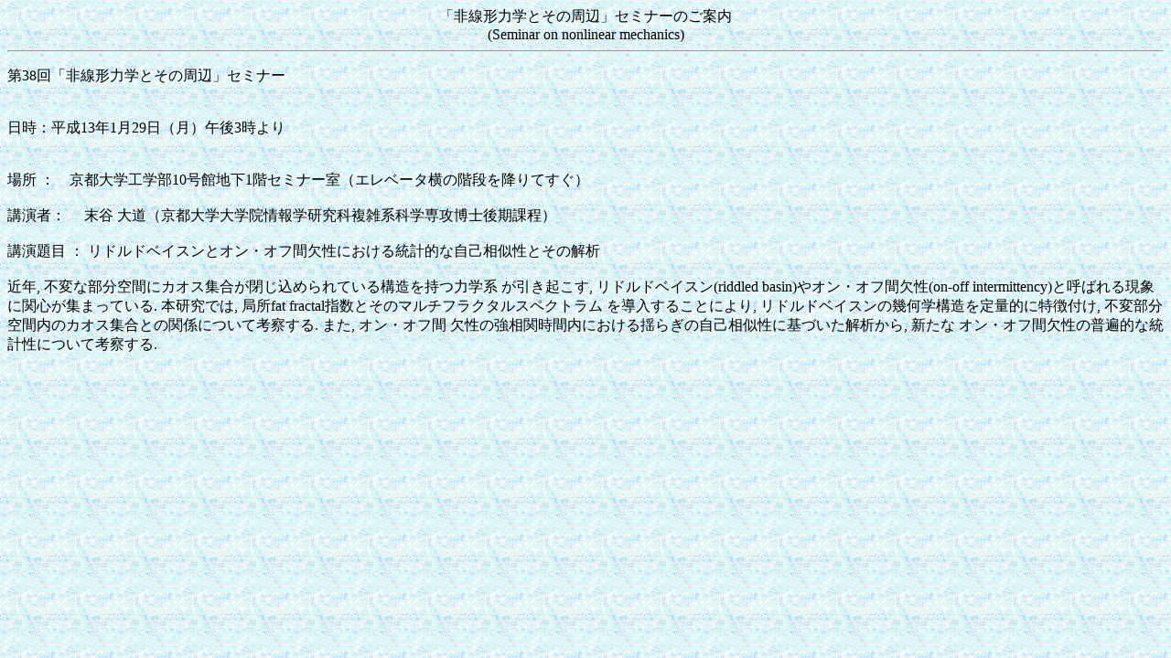

--- FILE ---
content_type: text/html
request_url: https://www-np.acs.i.kyoto-u.ac.jp/NL/seminar38.html
body_size: 1198
content:
<HTML>
<HEAD>
<META name="GENERATOR" content="IBM HomePage Builder V3.0.7  for Windows">
<TITLE></TITLE>
</HEAD>

<BODY background="BCG_059.GIF" link="#0000ff" vlink="#0000ff">

<CENTER>
�u����`�͊w�Ƃ��̎��Ӂv�Z�~�i�[�̂��ē�<BR>
(Seminar on nonlinear mechanics)
</CENTER>
<HR>
<P>
��38��u����`�͊w�Ƃ��̎��Ӂv�Z�~�i�[<BR>
<BR>
<BR>
�����F����13�N1��29���i���j�ߌ�3�����<BR>
<BR>
<BR>
�ꏊ �F�@���s��w�H�w��10���ْn��1�K�Z�~�i�[���i�G���x�[�^���̊K�i���~��Ă����j<BR>
<BR>
�u���ҁF�@ ���J �哹�i���s��w��w�@���w�����ȕ��G�n�Ȋw��U���m����ے��j <BR>
<BR>
�u����� �F ���h���h�x�C�X���ƃI���E�I�t�Ԍ����ɂ����铝�v�I�Ȏ��ȑ������Ƃ��̉�� <BR>
<BR>
�ߔN, �s�ςȕ�����ԂɃJ�I�X�W���������߂��Ă���\�������͊w�n
�������N����, ���h���h�x�C�X��(riddled basin)��I���E�I�t�Ԍ���(on-off 
intermittency)�ƌĂ΂�錻�ۂɊ֐S���W�܂��Ă���. 
�{�����ł�, �Ǐ�fat fractal�w���Ƃ��̃}���`�t���N�^���X�y�N�g����
�𓱓����邱�Ƃɂ��, ���h���h�x�C�X���̊􉽊w�\�����ʓI�ɓ����t��, 
�s�ϕ�����ԓ��̃J�I�X�W���Ƃ̊֌W�ɂ��čl�@����. �܂�, �I���E�I�t��
�����̋����֎��ԓ��ɂ�����h�炬�̎��ȑ������Ɋ�Â�����͂���, �V����
�I���E�I�t�Ԍ����̕��ՓI�ȓ��v���ɂ��čl�@����. 
</BODY>
</HTML>
